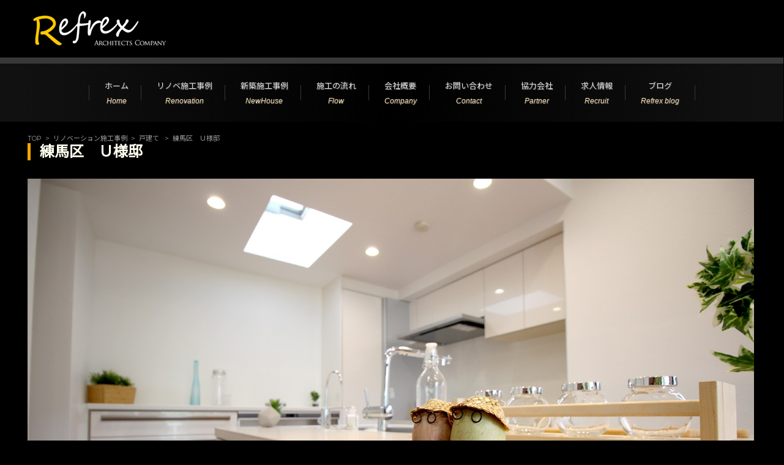

--- FILE ---
content_type: text/html; charset=UTF-8
request_url: https://www.refrex.com/works-renovation/ikkodate-renovation/4707/
body_size: 16001
content:

<style>
@import url("/wp-content/themes/fsv002wp-gallery-b02//css/hover-min.css");
</style>


<!DOCTYPE html>
<html dir="ltr" lang="ja" prefix="og: https://ogp.me/ns#">
<head>

<meta charset="UTF-8" />
<meta name="viewport" content="width=device-width" />



<link rel="profile" href="https://gmpg.org/xfn/11" />
<link rel="pingback" href="https://www.refrex.com/xmlrpc.php" />

	<style>img:is([sizes="auto" i], [sizes^="auto," i]) { contain-intrinsic-size: 3000px 1500px }</style>
	
		<!-- All in One SEO 4.8.1.1 - aioseo.com -->
		<title>ハイグレード住設機器の住まい | 【草加市の建築事務所】（株）リフレックス</title>
	<meta name="description" content="キッチンを中心に、水廻りのリフォームをご提案させて頂きました。 設備のひとつひとつにこだわり、各メーカーの高グレード商品にて対応。品質の高いものを、より良くお使いいただけるように仕上げました。" />
	<meta name="robots" content="max-image-preview:large" />
	<meta name="keywords" content="lixil,リシェルsi,セラミックワークトップ,toto,スーパーワイド浴槽" />
	<link rel="canonical" href="https://www.refrex.com/works-renovation/ikkodate-renovation/4707/" />
	<meta name="generator" content="All in One SEO (AIOSEO) 4.8.1.1" />
		<meta property="og:locale" content="ja_JP" />
		<meta property="og:site_name" content="【草加市の建築事務所】（株）リフレックス |" />
		<meta property="og:type" content="article" />
		<meta property="og:title" content="ハイグレード住設機器の住まい | 【草加市の建築事務所】（株）リフレックス" />
		<meta property="og:description" content="キッチンを中心に、水廻りのリフォームをご提案させて頂きました。 設備のひとつひとつにこだわり、各メーカーの高グレード商品にて対応。品質の高いものを、より良くお使いいただけるように仕上げました。" />
		<meta property="og:url" content="https://www.refrex.com/works-renovation/ikkodate-renovation/4707/" />
		<meta property="og:image" content="https://www.refrex.com/wp-content/uploads/2018/05/nu_eye.jpg" />
		<meta property="og:image:secure_url" content="https://www.refrex.com/wp-content/uploads/2018/05/nu_eye.jpg" />
		<meta property="og:image:width" content="1556" />
		<meta property="og:image:height" content="1037" />
		<meta property="article:published_time" content="2018-11-05T02:26:29+00:00" />
		<meta property="article:modified_time" content="2024-07-18T06:30:32+00:00" />
		<meta name="twitter:card" content="summary_large_image" />
		<meta name="twitter:title" content="ハイグレード住設機器の住まい | 【草加市の建築事務所】（株）リフレックス" />
		<meta name="twitter:description" content="キッチンを中心に、水廻りのリフォームをご提案させて頂きました。 設備のひとつひとつにこだわり、各メーカーの高グレード商品にて対応。品質の高いものを、より良くお使いいただけるように仕上げました。" />
		<meta name="twitter:image" content="https://www.refrex.com/wp-content/uploads/2018/05/nu_eye.jpg" />
		<script type="application/ld+json" class="aioseo-schema">
			{"@context":"https:\/\/schema.org","@graph":[{"@type":"BreadcrumbList","@id":"https:\/\/www.refrex.com\/works-renovation\/ikkodate-renovation\/4707\/#breadcrumblist","itemListElement":[{"@type":"ListItem","@id":"https:\/\/www.refrex.com\/#listItem","position":1,"name":"\u5bb6","item":"https:\/\/www.refrex.com\/","nextItem":{"@type":"ListItem","@id":"https:\/\/www.refrex.com\/works-renovation\/ikkodate-renovation\/4707\/#listItem","name":"\u7df4\u99ac\u533a\u3000\uff35\u69d8\u90b8"}},{"@type":"ListItem","@id":"https:\/\/www.refrex.com\/works-renovation\/ikkodate-renovation\/4707\/#listItem","position":2,"name":"\u7df4\u99ac\u533a\u3000\uff35\u69d8\u90b8","previousItem":{"@type":"ListItem","@id":"https:\/\/www.refrex.com\/#listItem","name":"\u5bb6"}}]},{"@type":"Organization","@id":"https:\/\/www.refrex.com\/#organization","name":"\u682a\u5f0f\u4f1a\u793e\u30ea\u30d5\u30ec\u30c3\u30af\u30b9","url":"https:\/\/www.refrex.com\/","logo":{"@type":"ImageObject","url":"http:\/\/refrex.com\/wp-content\/uploads\/2021\/04\/IMG_2448.jpg","@id":"https:\/\/www.refrex.com\/works-renovation\/ikkodate-renovation\/4707\/#organizationLogo"},"image":{"@id":"https:\/\/www.refrex.com\/works-renovation\/ikkodate-renovation\/4707\/#organizationLogo"}},{"@type":"WebPage","@id":"https:\/\/www.refrex.com\/works-renovation\/ikkodate-renovation\/4707\/#webpage","url":"https:\/\/www.refrex.com\/works-renovation\/ikkodate-renovation\/4707\/","name":"\u30cf\u30a4\u30b0\u30ec\u30fc\u30c9\u4f4f\u8a2d\u6a5f\u5668\u306e\u4f4f\u307e\u3044 | \u3010\u8349\u52a0\u5e02\u306e\u5efa\u7bc9\u4e8b\u52d9\u6240\u3011\uff08\u682a\uff09\u30ea\u30d5\u30ec\u30c3\u30af\u30b9","description":"\u30ad\u30c3\u30c1\u30f3\u3092\u4e2d\u5fc3\u306b\u3001\u6c34\u5efb\u308a\u306e\u30ea\u30d5\u30a9\u30fc\u30e0\u3092\u3054\u63d0\u6848\u3055\u305b\u3066\u9802\u304d\u307e\u3057\u305f\u3002 \u8a2d\u5099\u306e\u3072\u3068\u3064\u3072\u3068\u3064\u306b\u3053\u3060\u308f\u308a\u3001\u5404\u30e1\u30fc\u30ab\u30fc\u306e\u9ad8\u30b0\u30ec\u30fc\u30c9\u5546\u54c1\u306b\u3066\u5bfe\u5fdc\u3002\u54c1\u8cea\u306e\u9ad8\u3044\u3082\u306e\u3092\u3001\u3088\u308a\u826f\u304f\u304a\u4f7f\u3044\u3044\u305f\u3060\u3051\u308b\u3088\u3046\u306b\u4ed5\u4e0a\u3052\u307e\u3057\u305f\u3002","inLanguage":"ja","isPartOf":{"@id":"https:\/\/www.refrex.com\/#website"},"breadcrumb":{"@id":"https:\/\/www.refrex.com\/works-renovation\/ikkodate-renovation\/4707\/#breadcrumblist"},"image":{"@type":"ImageObject","url":"https:\/\/www.refrex.com\/wp-content\/uploads\/2018\/05\/nu_eye.jpg","@id":"https:\/\/www.refrex.com\/works-renovation\/ikkodate-renovation\/4707\/#mainImage","width":1556,"height":1037},"primaryImageOfPage":{"@id":"https:\/\/www.refrex.com\/works-renovation\/ikkodate-renovation\/4707\/#mainImage"},"datePublished":"2018-11-05T11:26:29+09:00","dateModified":"2024-07-18T15:30:32+09:00"},{"@type":"WebSite","@id":"https:\/\/www.refrex.com\/#website","url":"https:\/\/www.refrex.com\/","name":"\u682a\u5f0f\u4f1a\u793e\u30ea\u30d5\u30ec\u30c3\u30af\u30b9 | \u5927\u898f\u6a21\u30ea\u30ce\u30d9\u3068\u65b0\u7bc9\u306a\u3089","inLanguage":"ja","publisher":{"@id":"https:\/\/www.refrex.com\/#organization"}}]}
		</script>
		<!-- All in One SEO -->

<link rel='dns-prefetch' href='//netdna.bootstrapcdn.com' />
<link rel="alternate" type="application/rss+xml" title="【草加市の建築事務所】（株）リフレックス &raquo; フィード" href="https://www.refrex.com/feed/" />
<link rel="alternate" type="application/rss+xml" title="【草加市の建築事務所】（株）リフレックス &raquo; コメントフィード" href="https://www.refrex.com/comments/feed/" />
<script type="text/javascript">
/* <![CDATA[ */
window._wpemojiSettings = {"baseUrl":"https:\/\/s.w.org\/images\/core\/emoji\/16.0.1\/72x72\/","ext":".png","svgUrl":"https:\/\/s.w.org\/images\/core\/emoji\/16.0.1\/svg\/","svgExt":".svg","source":{"concatemoji":"https:\/\/www.refrex.com\/wp-includes\/js\/wp-emoji-release.min.js?ver=6.8.3"}};
/*! This file is auto-generated */
!function(s,n){var o,i,e;function c(e){try{var t={supportTests:e,timestamp:(new Date).valueOf()};sessionStorage.setItem(o,JSON.stringify(t))}catch(e){}}function p(e,t,n){e.clearRect(0,0,e.canvas.width,e.canvas.height),e.fillText(t,0,0);var t=new Uint32Array(e.getImageData(0,0,e.canvas.width,e.canvas.height).data),a=(e.clearRect(0,0,e.canvas.width,e.canvas.height),e.fillText(n,0,0),new Uint32Array(e.getImageData(0,0,e.canvas.width,e.canvas.height).data));return t.every(function(e,t){return e===a[t]})}function u(e,t){e.clearRect(0,0,e.canvas.width,e.canvas.height),e.fillText(t,0,0);for(var n=e.getImageData(16,16,1,1),a=0;a<n.data.length;a++)if(0!==n.data[a])return!1;return!0}function f(e,t,n,a){switch(t){case"flag":return n(e,"\ud83c\udff3\ufe0f\u200d\u26a7\ufe0f","\ud83c\udff3\ufe0f\u200b\u26a7\ufe0f")?!1:!n(e,"\ud83c\udde8\ud83c\uddf6","\ud83c\udde8\u200b\ud83c\uddf6")&&!n(e,"\ud83c\udff4\udb40\udc67\udb40\udc62\udb40\udc65\udb40\udc6e\udb40\udc67\udb40\udc7f","\ud83c\udff4\u200b\udb40\udc67\u200b\udb40\udc62\u200b\udb40\udc65\u200b\udb40\udc6e\u200b\udb40\udc67\u200b\udb40\udc7f");case"emoji":return!a(e,"\ud83e\udedf")}return!1}function g(e,t,n,a){var r="undefined"!=typeof WorkerGlobalScope&&self instanceof WorkerGlobalScope?new OffscreenCanvas(300,150):s.createElement("canvas"),o=r.getContext("2d",{willReadFrequently:!0}),i=(o.textBaseline="top",o.font="600 32px Arial",{});return e.forEach(function(e){i[e]=t(o,e,n,a)}),i}function t(e){var t=s.createElement("script");t.src=e,t.defer=!0,s.head.appendChild(t)}"undefined"!=typeof Promise&&(o="wpEmojiSettingsSupports",i=["flag","emoji"],n.supports={everything:!0,everythingExceptFlag:!0},e=new Promise(function(e){s.addEventListener("DOMContentLoaded",e,{once:!0})}),new Promise(function(t){var n=function(){try{var e=JSON.parse(sessionStorage.getItem(o));if("object"==typeof e&&"number"==typeof e.timestamp&&(new Date).valueOf()<e.timestamp+604800&&"object"==typeof e.supportTests)return e.supportTests}catch(e){}return null}();if(!n){if("undefined"!=typeof Worker&&"undefined"!=typeof OffscreenCanvas&&"undefined"!=typeof URL&&URL.createObjectURL&&"undefined"!=typeof Blob)try{var e="postMessage("+g.toString()+"("+[JSON.stringify(i),f.toString(),p.toString(),u.toString()].join(",")+"));",a=new Blob([e],{type:"text/javascript"}),r=new Worker(URL.createObjectURL(a),{name:"wpTestEmojiSupports"});return void(r.onmessage=function(e){c(n=e.data),r.terminate(),t(n)})}catch(e){}c(n=g(i,f,p,u))}t(n)}).then(function(e){for(var t in e)n.supports[t]=e[t],n.supports.everything=n.supports.everything&&n.supports[t],"flag"!==t&&(n.supports.everythingExceptFlag=n.supports.everythingExceptFlag&&n.supports[t]);n.supports.everythingExceptFlag=n.supports.everythingExceptFlag&&!n.supports.flag,n.DOMReady=!1,n.readyCallback=function(){n.DOMReady=!0}}).then(function(){return e}).then(function(){var e;n.supports.everything||(n.readyCallback(),(e=n.source||{}).concatemoji?t(e.concatemoji):e.wpemoji&&e.twemoji&&(t(e.twemoji),t(e.wpemoji)))}))}((window,document),window._wpemojiSettings);
/* ]]> */
</script>
<style id='wp-emoji-styles-inline-css' type='text/css'>

	img.wp-smiley, img.emoji {
		display: inline !important;
		border: none !important;
		box-shadow: none !important;
		height: 1em !important;
		width: 1em !important;
		margin: 0 0.07em !important;
		vertical-align: -0.1em !important;
		background: none !important;
		padding: 0 !important;
	}
</style>
<link rel='stylesheet' id='wp-block-library-css' href='https://www.refrex.com/wp-includes/css/dist/block-library/style.min.css?ver=6.8.3' type='text/css' media='all' />
<style id='classic-theme-styles-inline-css' type='text/css'>
/*! This file is auto-generated */
.wp-block-button__link{color:#fff;background-color:#32373c;border-radius:9999px;box-shadow:none;text-decoration:none;padding:calc(.667em + 2px) calc(1.333em + 2px);font-size:1.125em}.wp-block-file__button{background:#32373c;color:#fff;text-decoration:none}
</style>
<style id='global-styles-inline-css' type='text/css'>
:root{--wp--preset--aspect-ratio--square: 1;--wp--preset--aspect-ratio--4-3: 4/3;--wp--preset--aspect-ratio--3-4: 3/4;--wp--preset--aspect-ratio--3-2: 3/2;--wp--preset--aspect-ratio--2-3: 2/3;--wp--preset--aspect-ratio--16-9: 16/9;--wp--preset--aspect-ratio--9-16: 9/16;--wp--preset--color--black: #000000;--wp--preset--color--cyan-bluish-gray: #abb8c3;--wp--preset--color--white: #ffffff;--wp--preset--color--pale-pink: #f78da7;--wp--preset--color--vivid-red: #cf2e2e;--wp--preset--color--luminous-vivid-orange: #ff6900;--wp--preset--color--luminous-vivid-amber: #fcb900;--wp--preset--color--light-green-cyan: #7bdcb5;--wp--preset--color--vivid-green-cyan: #00d084;--wp--preset--color--pale-cyan-blue: #8ed1fc;--wp--preset--color--vivid-cyan-blue: #0693e3;--wp--preset--color--vivid-purple: #9b51e0;--wp--preset--gradient--vivid-cyan-blue-to-vivid-purple: linear-gradient(135deg,rgba(6,147,227,1) 0%,rgb(155,81,224) 100%);--wp--preset--gradient--light-green-cyan-to-vivid-green-cyan: linear-gradient(135deg,rgb(122,220,180) 0%,rgb(0,208,130) 100%);--wp--preset--gradient--luminous-vivid-amber-to-luminous-vivid-orange: linear-gradient(135deg,rgba(252,185,0,1) 0%,rgba(255,105,0,1) 100%);--wp--preset--gradient--luminous-vivid-orange-to-vivid-red: linear-gradient(135deg,rgba(255,105,0,1) 0%,rgb(207,46,46) 100%);--wp--preset--gradient--very-light-gray-to-cyan-bluish-gray: linear-gradient(135deg,rgb(238,238,238) 0%,rgb(169,184,195) 100%);--wp--preset--gradient--cool-to-warm-spectrum: linear-gradient(135deg,rgb(74,234,220) 0%,rgb(151,120,209) 20%,rgb(207,42,186) 40%,rgb(238,44,130) 60%,rgb(251,105,98) 80%,rgb(254,248,76) 100%);--wp--preset--gradient--blush-light-purple: linear-gradient(135deg,rgb(255,206,236) 0%,rgb(152,150,240) 100%);--wp--preset--gradient--blush-bordeaux: linear-gradient(135deg,rgb(254,205,165) 0%,rgb(254,45,45) 50%,rgb(107,0,62) 100%);--wp--preset--gradient--luminous-dusk: linear-gradient(135deg,rgb(255,203,112) 0%,rgb(199,81,192) 50%,rgb(65,88,208) 100%);--wp--preset--gradient--pale-ocean: linear-gradient(135deg,rgb(255,245,203) 0%,rgb(182,227,212) 50%,rgb(51,167,181) 100%);--wp--preset--gradient--electric-grass: linear-gradient(135deg,rgb(202,248,128) 0%,rgb(113,206,126) 100%);--wp--preset--gradient--midnight: linear-gradient(135deg,rgb(2,3,129) 0%,rgb(40,116,252) 100%);--wp--preset--font-size--small: 13px;--wp--preset--font-size--medium: 20px;--wp--preset--font-size--large: 36px;--wp--preset--font-size--x-large: 42px;--wp--preset--spacing--20: 0.44rem;--wp--preset--spacing--30: 0.67rem;--wp--preset--spacing--40: 1rem;--wp--preset--spacing--50: 1.5rem;--wp--preset--spacing--60: 2.25rem;--wp--preset--spacing--70: 3.38rem;--wp--preset--spacing--80: 5.06rem;--wp--preset--shadow--natural: 6px 6px 9px rgba(0, 0, 0, 0.2);--wp--preset--shadow--deep: 12px 12px 50px rgba(0, 0, 0, 0.4);--wp--preset--shadow--sharp: 6px 6px 0px rgba(0, 0, 0, 0.2);--wp--preset--shadow--outlined: 6px 6px 0px -3px rgba(255, 255, 255, 1), 6px 6px rgba(0, 0, 0, 1);--wp--preset--shadow--crisp: 6px 6px 0px rgba(0, 0, 0, 1);}:where(.is-layout-flex){gap: 0.5em;}:where(.is-layout-grid){gap: 0.5em;}body .is-layout-flex{display: flex;}.is-layout-flex{flex-wrap: wrap;align-items: center;}.is-layout-flex > :is(*, div){margin: 0;}body .is-layout-grid{display: grid;}.is-layout-grid > :is(*, div){margin: 0;}:where(.wp-block-columns.is-layout-flex){gap: 2em;}:where(.wp-block-columns.is-layout-grid){gap: 2em;}:where(.wp-block-post-template.is-layout-flex){gap: 1.25em;}:where(.wp-block-post-template.is-layout-grid){gap: 1.25em;}.has-black-color{color: var(--wp--preset--color--black) !important;}.has-cyan-bluish-gray-color{color: var(--wp--preset--color--cyan-bluish-gray) !important;}.has-white-color{color: var(--wp--preset--color--white) !important;}.has-pale-pink-color{color: var(--wp--preset--color--pale-pink) !important;}.has-vivid-red-color{color: var(--wp--preset--color--vivid-red) !important;}.has-luminous-vivid-orange-color{color: var(--wp--preset--color--luminous-vivid-orange) !important;}.has-luminous-vivid-amber-color{color: var(--wp--preset--color--luminous-vivid-amber) !important;}.has-light-green-cyan-color{color: var(--wp--preset--color--light-green-cyan) !important;}.has-vivid-green-cyan-color{color: var(--wp--preset--color--vivid-green-cyan) !important;}.has-pale-cyan-blue-color{color: var(--wp--preset--color--pale-cyan-blue) !important;}.has-vivid-cyan-blue-color{color: var(--wp--preset--color--vivid-cyan-blue) !important;}.has-vivid-purple-color{color: var(--wp--preset--color--vivid-purple) !important;}.has-black-background-color{background-color: var(--wp--preset--color--black) !important;}.has-cyan-bluish-gray-background-color{background-color: var(--wp--preset--color--cyan-bluish-gray) !important;}.has-white-background-color{background-color: var(--wp--preset--color--white) !important;}.has-pale-pink-background-color{background-color: var(--wp--preset--color--pale-pink) !important;}.has-vivid-red-background-color{background-color: var(--wp--preset--color--vivid-red) !important;}.has-luminous-vivid-orange-background-color{background-color: var(--wp--preset--color--luminous-vivid-orange) !important;}.has-luminous-vivid-amber-background-color{background-color: var(--wp--preset--color--luminous-vivid-amber) !important;}.has-light-green-cyan-background-color{background-color: var(--wp--preset--color--light-green-cyan) !important;}.has-vivid-green-cyan-background-color{background-color: var(--wp--preset--color--vivid-green-cyan) !important;}.has-pale-cyan-blue-background-color{background-color: var(--wp--preset--color--pale-cyan-blue) !important;}.has-vivid-cyan-blue-background-color{background-color: var(--wp--preset--color--vivid-cyan-blue) !important;}.has-vivid-purple-background-color{background-color: var(--wp--preset--color--vivid-purple) !important;}.has-black-border-color{border-color: var(--wp--preset--color--black) !important;}.has-cyan-bluish-gray-border-color{border-color: var(--wp--preset--color--cyan-bluish-gray) !important;}.has-white-border-color{border-color: var(--wp--preset--color--white) !important;}.has-pale-pink-border-color{border-color: var(--wp--preset--color--pale-pink) !important;}.has-vivid-red-border-color{border-color: var(--wp--preset--color--vivid-red) !important;}.has-luminous-vivid-orange-border-color{border-color: var(--wp--preset--color--luminous-vivid-orange) !important;}.has-luminous-vivid-amber-border-color{border-color: var(--wp--preset--color--luminous-vivid-amber) !important;}.has-light-green-cyan-border-color{border-color: var(--wp--preset--color--light-green-cyan) !important;}.has-vivid-green-cyan-border-color{border-color: var(--wp--preset--color--vivid-green-cyan) !important;}.has-pale-cyan-blue-border-color{border-color: var(--wp--preset--color--pale-cyan-blue) !important;}.has-vivid-cyan-blue-border-color{border-color: var(--wp--preset--color--vivid-cyan-blue) !important;}.has-vivid-purple-border-color{border-color: var(--wp--preset--color--vivid-purple) !important;}.has-vivid-cyan-blue-to-vivid-purple-gradient-background{background: var(--wp--preset--gradient--vivid-cyan-blue-to-vivid-purple) !important;}.has-light-green-cyan-to-vivid-green-cyan-gradient-background{background: var(--wp--preset--gradient--light-green-cyan-to-vivid-green-cyan) !important;}.has-luminous-vivid-amber-to-luminous-vivid-orange-gradient-background{background: var(--wp--preset--gradient--luminous-vivid-amber-to-luminous-vivid-orange) !important;}.has-luminous-vivid-orange-to-vivid-red-gradient-background{background: var(--wp--preset--gradient--luminous-vivid-orange-to-vivid-red) !important;}.has-very-light-gray-to-cyan-bluish-gray-gradient-background{background: var(--wp--preset--gradient--very-light-gray-to-cyan-bluish-gray) !important;}.has-cool-to-warm-spectrum-gradient-background{background: var(--wp--preset--gradient--cool-to-warm-spectrum) !important;}.has-blush-light-purple-gradient-background{background: var(--wp--preset--gradient--blush-light-purple) !important;}.has-blush-bordeaux-gradient-background{background: var(--wp--preset--gradient--blush-bordeaux) !important;}.has-luminous-dusk-gradient-background{background: var(--wp--preset--gradient--luminous-dusk) !important;}.has-pale-ocean-gradient-background{background: var(--wp--preset--gradient--pale-ocean) !important;}.has-electric-grass-gradient-background{background: var(--wp--preset--gradient--electric-grass) !important;}.has-midnight-gradient-background{background: var(--wp--preset--gradient--midnight) !important;}.has-small-font-size{font-size: var(--wp--preset--font-size--small) !important;}.has-medium-font-size{font-size: var(--wp--preset--font-size--medium) !important;}.has-large-font-size{font-size: var(--wp--preset--font-size--large) !important;}.has-x-large-font-size{font-size: var(--wp--preset--font-size--x-large) !important;}
:where(.wp-block-post-template.is-layout-flex){gap: 1.25em;}:where(.wp-block-post-template.is-layout-grid){gap: 1.25em;}
:where(.wp-block-columns.is-layout-flex){gap: 2em;}:where(.wp-block-columns.is-layout-grid){gap: 2em;}
:root :where(.wp-block-pullquote){font-size: 1.5em;line-height: 1.6;}
</style>
<link rel='stylesheet' id='biz-cal-style-css' href='https://www.refrex.com/wp-content/plugins/biz-calendar/biz-cal.css?ver=2.2.0' type='text/css' media='all' />
<link rel='stylesheet' id='contact-form-7-css' href='https://www.refrex.com/wp-content/plugins/contact-form-7/includes/css/styles.css?ver=6.0.6' type='text/css' media='all' />
<link rel='stylesheet' id='font-awesome-css' href='//netdna.bootstrapcdn.com/font-awesome/4.1.0/css/font-awesome.css' type='text/css' media='screen' />
<link rel='stylesheet' id='dashicons-css' href='https://www.refrex.com/wp-includes/css/dashicons.min.css?ver=6.8.3' type='text/css' media='all' />
<link rel='stylesheet' id='whats-new-style-css' href='https://www.refrex.com/wp-content/plugins/whats-new-genarator/whats-new.css?ver=2.0.2' type='text/css' media='all' />
<link rel='stylesheet' id='fsv002wpgallery-style-css' href='https://www.refrex.com/wp-content/themes/fsv002wp-gallery-b02/style.css?ver=6.8.3' type='text/css' media='all' />
<link rel='stylesheet' id='jquery-mmenu-styles-css' href='https://www.refrex.com/wp-content/themes/fsv002wp-gallery-b02/css/jquery.mmenu.css?ver=6.8.3' type='text/css' media='all' />
<link rel='stylesheet' id='fsv002wpgallery-overwrite-css' href='https://www.refrex.com/wp-content/themes/fsv002wp-gallery-b02/css/overwrite.css?ver=6.8.3' type='text/css' media='all' />
<!--[if lt IE 10]>
<link rel='stylesheet' id='fsv002wpgallery-ie-css' href='https://www.refrex.com/wp-content/themes/fsv002wp-gallery-b02/css/ie.css?ver=20141001' type='text/css' media='all' />
<![endif]-->
<!--n2css--><!--n2js--><script type="text/javascript" src="https://www.refrex.com/wp-includes/js/jquery/jquery.min.js?ver=3.7.1" id="jquery-core-js"></script>
<script type="text/javascript" src="https://www.refrex.com/wp-includes/js/jquery/jquery-migrate.min.js?ver=3.4.1" id="jquery-migrate-js"></script>
<script type="text/javascript" id="biz-cal-script-js-extra">
/* <![CDATA[ */
var bizcalOptions = {"holiday_title":"\u5b9a\u4f11\u65e5","wed":"on","temp_holidays":"2017-01-01\r\n2017-01-02\r\n2017-01-03\r\n2017-01-04\r\n2017-01-05\r\n2017-01-06\r\n2017-02-14\r\n2017-03-14\r\n2017-04-11\r\n2017-04-25\r\n2017-07-11\r\n2017-08-12\r\n2017-08-13\r\n2017-08-14\r\n2017-08-15\r\n2017-08-16\r\n2017-09-12\r\n2017-12-12\r\n2017-12-29\r\n2017-12-30\r\n2017-12-31\r\n2018-01-01\r\n2018-01-02\r\n2018-01-03\r\n2018-01-04\r\n2018-01-05\r\n2018-01-06\r\n2018-01-07\r\n2018-01-08\r\n2018-02-13\r\n2018-03-13\r\n2018-04-10\r\n2018-05-02\r\n2018-05-03\r\n2018-05-04\r\n2018-05-05\r\n2018-05-06\r\n2018-06-12\r\n2018-07-10\r\n2018-08-11\r\n2018-08-12\r\n2018-08-13\r\n2018-08-14\r\n2018-08-15\r\n2018-08-21\r\n2018-09-11\r\n2018-10-09\r\n2018-11-13\r\n2018-12-11\r\n2018-12-29\r\n2018-12-30\r\n2018-12-31\r\n2019-02-12\r\n2019-03-12\r\n2019-04-09\r\n2019-04-29\r\n2019-04-30\r\n2019-05-01\r\n2019-05-02\r\n2019-05-03\r\n2019-05-04\r\n2019-05-05\r\n2019-06-11\r\n2019-07-09\r\n2019-08-11\r\n2019-08-12\r\n2019-08-13\r\n2019-08-14\r\n2019-08-15\r\n2019-09-10\r\n2019-10-16\r\n2019-10-17\r\n2019-10-18\r\n2019-10-19\r\n2019-11-12\r\n2019-12-10\r\n2019-12-24\r\n2019-12-28\r\n2019-12-29\r\n2019-12-30\r\n2019-12-31\r\n2020-01-01\r\n2020-01-02\r\n2020-01-03\r\n2020-01-04\r\n2020-01-05\r\n2020-02-11\r\n2020-03-10\r\n2020-04-14\r\n2020-04-29\r\n2020-04-30\r\n2020-05-01\r\n2020-05-02\r\n2020-05-03\r\n2020-05-04\r\n2020-05-05\r\n2020-05-06\r\n2020-06-09\r\n2020-07-14\r\n2020-08-12\r\n2020-08-13\r\n2020-08-14\r\n2020-08-15\r\n2020-08-16\r\n2020-09-08\r\n2020-10-13\r\n2020-11-10\r\n2020-12-08\r\n2020-12-29\r\n2020-12-30\r\n2020-12-31\r\n2021-01-01\r\n2021-01-02\r\n2021-01-03\r\n2021-01-04\r\n2021-01-05\r\n2021-01-06\r\n2021-02-09\r\n2021-03-09\r\n2021-04-13\r\n2021-04-28\r\n2021-04-29\r\n2021-04-30\r\n2021-05-01\r\n2021-05-02\r\n2021-05-03\r\n2021-05-04\r\n2021-05-05\r\n2021-06-01\r\n2021-08-11\r\n2021-08-12\r\n2021-08-13\r\n2021-08-14\r\n2021-08-15\r\n2021-09-14\r\n2021-10-12\r\n2021-11-09\r\n2021-12-14\r\n2021-12-28\r\n2021-12-29\r\n2021-12-30\r\n2021-12-31\r\n2022-01-01\r\n2022-01-02\r\n2022-01-03\r\n2022-01-04\r\n2022-01-05\r\n2022-02-08\r\n2022-03-08\r\n2022-04-12\r\n2022-04-29\r\n2022-04-30\r\n2022-05-01\r\n2022-05-02\r\n2022-05-03\r\n2022-05-04\r\n2022-05-05\r\n2022-06-14\r\n2022-07-12\r\n2022-08-11\r\n2022-08-12\r\n2022-08-13\r\n2022-08-14\r\n2022-08-15\r\n2022-08-16\r\n2022-08-17\r\n2022-09-13\r\n2022-10-11\r\n2022-11-08\r\n2022-12-13\r\n2022-12-28\r\n2022-12-29\r\n2022-12-30\r\n2022-12-31\r\n2023-01-01\r\n2023-01-02\r\n2023-01-03\r\n2023-01-04\r\n2023-01-05\r\n2023-02-14\r\n2023-03-14\r\n2023-04-11\r\n2023-04-29\r\n2023-04-30\r\n2023-05-01\r\n2023-05-02\r\n2023-05-03\r\n2023-05-04\r\n2023-05-05\r\n2023-06-13\r\n2023-07-11\r\n2023-08-09\r\n2023-08-10\r\n2023-08-11\r\n2023-08-12\r\n2023-08-13\r\n2023-08-14\r\n2023-08-15\r\n2023-08-16\r\n2023-09-12\r\n2023-10-10\r\n2023-11-14\r\n2023-12-12\r\n2023-12-12\r\n2023-12-28\r\n2023-12-29\r\n2023-12-30\r\n2023-12-31\r\n2024-01-01\r\n2024-01-02\r\n2024-01-03\r\n2024-01-04\r\n2024-01-05\r\n2024-02-13\r\n2024-03-12\r\n2024-04-09\r\n2024-04-27\r\n2024-04-28\r\n2024-04-29\r\n2024-05-03\r\n2024-05-04\r\n2024-05-05\r\n2024-05-06\r\n2024-05-14\r\n2024-06-11\r\n2024-07-09\r\n2024-08-10\r\n2024-08-11\r\n2024-08-12\r\n2024-08-13\r\n2024-08-14\r\n2024-08-15\r\n2024-09-10\r\n2025-08-10\r\n2025-08-11\r\n2025-08-12\r\n2025-08-13\r\n2025-08-14\r\n2025-08-15","temp_weekdays":"2018-01-09\r\n2018-01-10\r\n2023-12-27\r\n2024-05-01","eventday_title":"\u30a4\u30d9\u30f3\u30c8\u958b\u50ac\u65e5","eventday_url":"","eventdays":"","month_limit":"\u6307\u5b9a","nextmonthlimit":"2","prevmonthlimit":"2","plugindir":"https:\/\/www.refrex.com\/wp-content\/plugins\/biz-calendar\/","national_holiday":""};
/* ]]> */
</script>
<script type="text/javascript" src="https://www.refrex.com/wp-content/plugins/biz-calendar/calendar.js?ver=2.2.0" id="biz-cal-script-js"></script>
<script type="text/javascript" src="https://www.refrex.com/wp-content/themes/fsv002wp-gallery-b02/js/jquery.mmenu.min.js?ver=1" id="jquery-mmenu-js"></script>
<script type="text/javascript" src="https://www.refrex.com/wp-content/themes/fsv002wp-gallery-b02/js/responsive.js?ver=1" id="jquery-responsive-js"></script>
<link rel="https://api.w.org/" href="https://www.refrex.com/wp-json/" /><link rel="alternate" title="JSON" type="application/json" href="https://www.refrex.com/wp-json/wp/v2/ikkodaterenovation/4707" /><link rel="EditURI" type="application/rsd+xml" title="RSD" href="https://www.refrex.com/xmlrpc.php?rsd" />
<meta name="generator" content="WordPress 6.8.3" />
<link rel='shortlink' href='https://www.refrex.com/?p=4707' />
<link rel="alternate" title="oEmbed (JSON)" type="application/json+oembed" href="https://www.refrex.com/wp-json/oembed/1.0/embed?url=https%3A%2F%2Fwww.refrex.com%2Fworks-renovation%2Fikkodate-renovation%2F4707%2F" />
<link rel="alternate" title="oEmbed (XML)" type="text/xml+oembed" href="https://www.refrex.com/wp-json/oembed/1.0/embed?url=https%3A%2F%2Fwww.refrex.com%2Fworks-renovation%2Fikkodate-renovation%2F4707%2F&#038;format=xml" />

<style>
.scroll-back-to-top-wrapper {
    position: fixed;
	opacity: 0;
	visibility: hidden;
	overflow: hidden;
	text-align: center;
	z-index: 99999999;
    background-color: #ffa500;
	color: #eeeeee;
	width: 50px;
	height: 48px;
	line-height: 48px;
	right: 30px;
	bottom: 30px;
	padding-top: 2px;
	border-top-left-radius: 10px;
	border-top-right-radius: 10px;
	border-bottom-right-radius: 10px;
	border-bottom-left-radius: 10px;
	-webkit-transition: all 0.5s ease-in-out;
	-moz-transition: all 0.5s ease-in-out;
	-ms-transition: all 0.5s ease-in-out;
	-o-transition: all 0.5s ease-in-out;
	transition: all 0.5s ease-in-out;
}
.scroll-back-to-top-wrapper:hover {
	background-color: #ffc456;
  color: #eeeeee;
}
.scroll-back-to-top-wrapper.show {
    visibility:visible;
    cursor:pointer;
	opacity: 1.0;
}
.scroll-back-to-top-wrapper i.fa {
	line-height: inherit;
}
.scroll-back-to-top-wrapper .fa-lg {
	vertical-align: 0;
}
</style>	<style type="text/css" media="all">.shortcode-star-rating{padding:0 0.5em;}.dashicons{font-size:20px;width:auto;height:auto;line-height:normal;text-decoration:inherit;vertical-align:middle;}.shortcode-star-rating [class^="dashicons dashicons-star-"]:before{color:#FCAE00;}.ssr-int{margin-left:0.2em;font-size:13px;vertical-align:middle;color:#333;}/*.shortcode-star-rating:before,.shortcode-star-rating:after{display: block;height:0;visibility:hidden;content:"\0020";}.shortcode-star-rating:after{clear:both;}*/</style>
	        <!-- Copyright protection script -->
        <meta http-equiv="imagetoolbar" content="no">
        <script>
            /*<![CDATA[*/
            document.oncontextmenu = function () {
                return false;
            };
            /*]]>*/
        </script>
        <script type="text/javascript">
            /*<![CDATA[*/
            document.onselectstart = function () {
                event = event || window.event;
                var custom_input = event.target || event.srcElement;

                if (custom_input.type !== "text" && custom_input.type !== "textarea" && custom_input.type !== "password") {
                    return false;
                } else {
                    return true;
                }

            };
            if (window.sidebar) {
                document.onmousedown = function (e) {
                    var obj = e.target;
                    if (obj.tagName.toUpperCase() === 'SELECT'
                        || obj.tagName.toUpperCase() === "INPUT"
                        || obj.tagName.toUpperCase() === "TEXTAREA"
                        || obj.tagName.toUpperCase() === "PASSWORD") {
                        return true;
                    } else {
                        return false;
                    }
                };
            }
            window.onload = function () {
                document.body.style.webkitTouchCallout = 'none';
                document.body.style.KhtmlUserSelect = 'none';
            }
            /*]]>*/
        </script>
        <script type="text/javascript">
            /*<![CDATA[*/
            if (parent.frames.length > 0) {
                top.location.replace(document.location);
            }
            /*]]>*/
        </script>
        <script type="text/javascript">
            /*<![CDATA[*/
            document.ondragstart = function () {
                return false;
            };
            /*]]>*/
        </script>
        <script type="text/javascript">

            document.addEventListener('DOMContentLoaded', () => {
                const overlay = document.createElement('div');
                overlay.id = 'overlay';

                Object.assign(overlay.style, {
                    position: 'fixed',
                    top: '0',
                    left: '0',
                    width: '100%',
                    height: '100%',
                    backgroundColor: 'rgba(255, 255, 255, 0.9)',
                    display: 'none',
                    zIndex: '9999'
                });

                document.body.appendChild(overlay);

                document.addEventListener('keydown', (event) => {
                    if (event.metaKey || event.ctrlKey) {
                        overlay.style.display = 'block';
                    }
                });

                document.addEventListener('keyup', (event) => {
                    if (!event.metaKey && !event.ctrlKey) {
                        overlay.style.display = 'none';
                    }
                });
            });
        </script>
        <style type="text/css">
            * {
                -webkit-touch-callout: none;
                -webkit-user-select: none;
                -moz-user-select: none;
                user-select: none;
            }

            img {
                -webkit-touch-callout: none;
                -webkit-user-select: none;
                -moz-user-select: none;
                user-select: none;
            }

            input,
            textarea,
            select {
                -webkit-user-select: auto;
            }
        </style>
        <!-- End Copyright protection script -->

        <!-- Source hidden -->

        <style type="text/css" id="custom-background-css">
body.custom-background { background-color: #000000; }
</style>
	<link rel="icon" href="https://www.refrex.com/wp-content/uploads/2015/10/cropped-siteicon_02-32x32.png" sizes="32x32" />
<link rel="icon" href="https://www.refrex.com/wp-content/uploads/2015/10/cropped-siteicon_02-192x192.png" sizes="192x192" />
<link rel="apple-touch-icon" href="https://www.refrex.com/wp-content/uploads/2015/10/cropped-siteicon_02-180x180.png" />
<meta name="msapplication-TileImage" content="https://www.refrex.com/wp-content/uploads/2015/10/cropped-siteicon_02-270x270.png" />

<!-- ■fancyapps ADD START■-->
<!--//* CSS読み込み *//-->
<link rel="stylesheet" type="text/css" href="/wp-content/themes/fsv002wp-gallery-b02/js/fancyapps-fancyBox/source/jquery.fancybox.css" media="screen"/>
<link rel="stylesheet" type="text/css" href="/wp-content/themes/fsv002wp-gallery-b02/js/fancyapps-fancyBox/source/helpers/jquery.fancybox-buttons.css" media="screen"/>
<link rel="stylesheet" type="text/css" href="/wp-content/themes/fsv002wp-gallery-b02/js/fancyapps-fancyBox/source/helpers/jquery.fancybox-thumbs.css" media="screen"/>
<link rel="stylesheet" type="text/css" href="/wp-content/themes/fsv002wp-gallery-b02/css/slick-theme.css" media="screen"/>
<link rel="stylesheet" type="text/css" href="/wp-content/themes/fsv002wp-gallery-b02/css/slick.css" media="screen"/>
<link rel="stylesheet" type="text/css" href="/wp-content/themes/fsv002wp-gallery-b02/css/col.css" media="screen"/>
<!--//* JS読み込み *//-->
<script type="text/javascript" src="/wp-content/themes/fsv002wp-gallery-b02/js/fancyapps-fancyBox/source/jquery.fancybox.js"></script>
<script type="text/javascript" src="/wp-content/themes/fsv002wp-gallery-b02/js/fancyapps-fancyBox/source/jquery.fancybox.pack.js"></script>
<script type="text/javascript" src="/wp-content/themes/fsv002wp-gallery-b02/js/fancyapps-fancyBox/lib/jquery.mousewheel-3.0.6.pack.js"></script>
<script type="text/javascript" src="/wp-content/themes/fsv002wp-gallery-b02/js/fancyapps-fancyBox/source/helpers/jquery.fancybox-buttons.js"></script>
<script type="text/javascript" src="/wp-content/themes/fsv002wp-gallery-b02/js/fancyapps-fancyBox/source/helpers/jquery.fancybox-media.js"></script>
<script type="text/javascript" src="/wp-content/themes/fsv002wp-gallery-b02/js/fancyapps-fancyBox/source/helpers/jquery.fancybox-thumbs.js"></script>
<!--/*** 画像の枠を消したサンプルJS ***/-->
<script type="text/javascript">
jQuery(document).ready(function($){
	$('.fancybox-frame').attr('rel', 'gallery').fancybox({
		padding: 0
	});
});
</script>
<!-- ■fancyapps ADD END■-->

<link rel="preconnect" href="https://fonts.googleapis.com">
<link rel="preconnect" href="https://fonts.gstatic.com" crossorigin>
<link href="https://fonts.googleapis.com/css2?family=Montserrat:ital,wght@0,100..900;1,100..900&family=Noto+Sans+JP&family=Noto+Serif+JP:wght@200..900&family=Shippori+Mincho&display=swap" rel="stylesheet">

</head>

<body class="wp-singular ikkodaterenovation-template-default single single-ikkodaterenovation postid-4707 custom-background wp-theme-fsv002wp-gallery-b02">

<div id="page">

	<div id="masthead" class="site-header" role="banner">

		<div id="header-inner">

			<div class="component-inner">

				<div id="header-menu-button"><a href="#site-navigation"><img src="https://www.refrex.com/wp-content/themes/fsv002wp-gallery-b02/images/icon_nav.png" width="32" height="28" alt="Navigation Menu"></a></div>

				<div id="header-title-area">

					
					<h1 class="site-title-img"><a href="https://www.refrex.com/" title="【草加市の建築事務所】（株）リフレックス" rel="home"><img src="http://refrex.com/wp-content/uploads/2015/10/banner.png" alt="【草加市の建築事務所】（株）リフレックス" /></a></h1>

					
					
					<h2 class="site-description"></h2>

					
				</div><!-- #header-title-area -->

				<div id="header-widget-area">
				</div><!-- #header-widget-area -->

				<div class="clear"></div>

			</div><!-- .component-inner -->

		</div><!-- .header-inner -->

	</div><!-- #masthead -->

	
	<div id="header-nav-area">

		<div class="component-inner">

			<a class="assistive-text" href="#content" title="コンテンツに移動">コンテンツに移動</a>

			<nav id="site-navigation" class="main-navigation" role="navigation">

				<div class="menu"><ul id="menu-%e3%83%a1%e3%83%8b%e3%83%a5%e3%83%bc-1" class="menu"><li id="menu-item-33" class="menu-item menu-item-type-custom menu-item-object-custom menu-item-33"><a href="/">ホーム<br /><span>Home</span></a></li>
<li id="menu-item-6350" class="menu-item menu-item-type-post_type menu-item-object-page menu-item-has-children menu-item-6350"><a href="https://www.refrex.com/works-renovation/">リノベ施工事例<br /><span>Renovation</span></a>
<ul class="sub-menu">
	<li id="menu-item-6353" class="menu-item menu-item-type-post_type menu-item-object-page menu-item-6353"><a href="https://www.refrex.com/works-renovation/ikkodate-renovation/">一戸建てリフォーム<br /><span></span></a></li>
	<li id="menu-item-6352" class="menu-item menu-item-type-post_type menu-item-object-page menu-item-6352"><a href="https://www.refrex.com/works-renovation/mansion-renovation/">マンションリフォーム<br /><span></span></a></li>
	<li id="menu-item-6351" class="menu-item menu-item-type-post_type menu-item-object-page menu-item-6351"><a href="https://www.refrex.com/works-renovation/other-renovation/">その他リフォーム<br /><span></span></a></li>
</ul>
</li>
<li id="menu-item-6348" class="menu-item menu-item-type-post_type menu-item-object-page menu-item-6348"><a href="https://www.refrex.com/works-newhouse/">新築施工事例<br /><span>NewHouse</span></a></li>
<li id="menu-item-153" class="menu-item menu-item-type-post_type menu-item-object-page menu-item-153"><a href="https://www.refrex.com/sekou-2/">施工の流れ<br /><span>Flow</span></a></li>
<li id="menu-item-165" class="menu-item menu-item-type-post_type menu-item-object-page menu-item-has-children menu-item-165"><a href="https://www.refrex.com/company/">会社概要<br /><span>Company</span></a>
<ul class="sub-menu">
	<li id="menu-item-3089" class="menu-item menu-item-type-custom menu-item-object-custom menu-item-3089"><a href="/company/#cp1">ごあいさつ<br /><span></span></a></li>
	<li id="menu-item-3091" class="menu-item menu-item-type-custom menu-item-object-custom menu-item-3091"><a href="/company/#cp2">会社概要<br /><span></span></a></li>
	<li id="menu-item-3092" class="menu-item menu-item-type-custom menu-item-object-custom menu-item-3092"><a href="/company/#cp3">許認可<br /><span></span></a></li>
	<li id="menu-item-3093" class="menu-item menu-item-type-custom menu-item-object-custom menu-item-3093"><a href="/company/#cp4">建築関連保有資格<br /><span></span></a></li>
	<li id="menu-item-3094" class="menu-item menu-item-type-custom menu-item-object-custom menu-item-3094"><a href="/company/#cp5">不動産関連保有資格<br /><span></span></a></li>
	<li id="menu-item-3095" class="menu-item menu-item-type-custom menu-item-object-custom menu-item-3095"><a href="/company/#cp6">主な業務内容<br /><span></span></a></li>
	<li id="menu-item-3096" class="menu-item menu-item-type-custom menu-item-object-custom menu-item-3096"><a href="/company/#cp7">主な活動エリア<br /><span></span></a></li>
	<li id="menu-item-3097" class="menu-item menu-item-type-custom menu-item-object-custom menu-item-3097"><a href="/company/#cp8">アクセス<br /><span></span></a></li>
	<li id="menu-item-166" class="menu-item menu-item-type-post_type menu-item-object-page menu-item-166"><a href="https://www.refrex.com/staff/">スタッフ紹介<br /><span></span></a></li>
</ul>
</li>
<li id="menu-item-167" class="menu-item menu-item-type-post_type menu-item-object-page menu-item-167"><a href="https://www.refrex.com/contact/">お問い合わせ<br /><span>Contact</span></a></li>
<li id="menu-item-230" class="menu-item menu-item-type-post_type menu-item-object-page menu-item-230"><a href="https://www.refrex.com/subcontractor-recruit/">協力会社<br /><span>Partner</span></a></li>
<li id="menu-item-3759" class="menu-item menu-item-type-post_type menu-item-object-page menu-item-3759"><a href="https://www.refrex.com/recruit-page/">求人情報<br /><span>Recruit</span></a></li>
<li id="menu-item-2204" class="menu-item menu-item-type-post_type menu-item-object-page current_page_parent menu-item-has-children menu-item-2204"><a href="https://www.refrex.com/refrex-blog/">ブログ<br /><span>Refrex blog</span></a>
<ul class="sub-menu">
	<li id="menu-item-3049" class="menu-item menu-item-type-taxonomy menu-item-object-category menu-item-3049"><a href="https://www.refrex.com/category/blog/reform-site/">リフォーム現場<br /><span></span></a></li>
	<li id="menu-item-3051" class="menu-item menu-item-type-taxonomy menu-item-object-category menu-item-3051"><a href="https://www.refrex.com/category/blog/new-house-site/">新築現場<br /><span></span></a></li>
	<li id="menu-item-3053" class="menu-item menu-item-type-taxonomy menu-item-object-category menu-item-3053"><a href="https://www.refrex.com/category/blog/architecture-notes/">雑記（建築関係）<br /><span></span></a></li>
	<li id="menu-item-3052" class="menu-item menu-item-type-taxonomy menu-item-object-category menu-item-3052"><a href="https://www.refrex.com/category/blog/other-notes/">雑記（その他）<br /><span></span></a></li>
	<li id="menu-item-3050" class="menu-item menu-item-type-taxonomy menu-item-object-category menu-item-3050"><a href="https://www.refrex.com/category/blog/news/">お知らせ<br /><span></span></a></li>
</ul>
</li>
</ul></div>
			</nav><!-- #site-navigation -->

		</div><!-- .component-inner -->

	</div><!-- #header-nav-area -->

	<div id="main" class="wrapper">

		<div id="primary" class="site-content component-inner">

			<nav class="nav-single-2">

				
				<div class="nav-previous">

				
					<a href="https://www.refrex.com/works-renovation/ikkodate-renovation/4406/" rel="prev"><img src="https://www.refrex.com/wp-content/themes/fsv002wp-gallery-b02/images/arrow-pagenation-02l.png" alt="Previous" /></a>
				
				</div>

				<div class="nav-next">

				
					<a href="https://www.refrex.com/works-renovation/ikkodate-renovation/4723/" rel="next"><img src="https://www.refrex.com/wp-content/themes/fsv002wp-gallery-b02/images/arrow-pagenation-02r.png" alt="Next" /></a>
				
				</div>

			</nav><!-- .nav-single -->

			<div id="content" role="main">

			<div id="breadcrumb">
				<a href="/" title="株式会社リフレックス | 埼玉県草加市のリフォームなら" rel="home">TOP</a>
				&nbsp;&gt;&nbsp;&nbsp;<a href="/works-renovation/">リノベーション施工事例</a>
				&nbsp;&gt;&nbsp;&nbsp;<a href="/works-renovation/ikkodate-renovation/">戸建て</a>
				&nbsp;&nbsp;&gt;&nbsp;&nbsp;練馬区　Ｕ様邸</span>
							</div>

			
				<article id="post-4707" class="post-4707 ikkodaterenovation type-ikkodaterenovation status-publish has-post-thumbnail hentry category-ikkodate">

					<header class="entry-header">

						<h1 class="entry-title">練馬区　Ｕ様邸</h1>

					</header><!-- .entry-header -->

					<div class="entry-content">

						
						<div class="attachment">

							<img width="1556" height="1037" src="https://www.refrex.com/wp-content/uploads/2018/05/nu_eye.jpg" class="attachment-post-thumbnail size-post-thumbnail wp-post-image" alt="" decoding="async" fetchpriority="high" srcset="https://www.refrex.com/wp-content/uploads/2018/05/nu_eye.jpg 1556w, https://www.refrex.com/wp-content/uploads/2018/05/nu_eye-150x100.jpg 150w, https://www.refrex.com/wp-content/uploads/2018/05/nu_eye-768x512.jpg 768w, https://www.refrex.com/wp-content/uploads/2018/05/nu_eye-272x182.jpg 272w" sizes="(max-width: 1556px) 100vw, 1556px" />
							<div class="entry-meta">
								<font size="2" face="メイリオ" color="#000000">- Category -</font><font size="3" face="メイリオ" color="#000000"><b>　戸建て </b></font>

								<? //php fsv002wpgallery_entry_meta(); ?>
								<? //php edit_post_link( __( 'Edit', 'fsv002wpgallery' ), ' | ', '' ); ?>

							</div><!-- .entry-meta -->

						</div><!-- .attachment -->

						
						<nav class="nav-single-1">

							<div class="nav-previous">

							
								<a href="https://www.refrex.com/works-renovation/ikkodate-renovation/4406/" rel="prev"><img src="https://www.refrex.com/wp-content/themes/fsv002wp-gallery-b02/images/arrow-pagenation-01l.png" alt="Previous" /></a>

							
							</div>

							<div class="nav-next">

							
								<a href="https://www.refrex.com/works-renovation/ikkodate-renovation/4723/" rel="next"><img src="https://www.refrex.com/wp-content/themes/fsv002wp-gallery-b02/images/arrow-pagenation-01r.png" alt="Next" /></a>
							
							</div>

						</nav><!-- .nav-single -->

						<p class="menuLineLightW">リフォーム概要</p>
						<p style="padding-left:1em; font-size:1.2em; font-weight: bold">
															ハイグレード住設機器の住まい													</p>

						<p style="padding-left:2em">
															キッチンを中心に、水廻りのリフォームをご提案させて頂きました。													</p>

						<p class="menuLineLightW">ギャラリー</p>
						<p><center>
															<a class="fancybox-frame hvr-bob" href="https://www.refrex.com/wp-content/uploads/2018/05/nu_01_kit.jpg">
									<img src="https://www.refrex.com/wp-content/uploads/2018/05/nu_01_kit.jpg" class="border_radius" width="200" height="200" alt="" />
								</a>
																						<a class="fancybox-frame hvr-bob" href="https://www.refrex.com/wp-content/uploads/2018/05/nu_02_kit.jpg">
									<img src="https://www.refrex.com/wp-content/uploads/2018/05/nu_02_kit.jpg" class="border_radius" width="200" height="200" alt="" />
								</a>
																						<a class="fancybox-frame hvr-bob" href="https://www.refrex.com/wp-content/uploads/2018/05/nu_03_kit.jpg">
									<img src="https://www.refrex.com/wp-content/uploads/2018/05/nu_03_kit.jpg" class="border_radius" width="200" height="200" alt="" />
								</a>
																						<a class="fancybox-frame hvr-bob" href="https://www.refrex.com/wp-content/uploads/2018/05/nu_04_kit.jpg">
									<img src="https://www.refrex.com/wp-content/uploads/2018/05/nu_04_kit.jpg" class="border_radius" width="200" height="200" alt="" />
								</a>
																						<a class="fancybox-frame hvr-bob" href="https://www.refrex.com/wp-content/uploads/2018/05/nu_05_bath.jpg">
									<img src="https://www.refrex.com/wp-content/uploads/2018/05/nu_05_bath.jpg" class="border_radius" width="200" height="200" alt="" />
								</a>
														</br>
																																																																												</center></p>

						<p class="menuLineLightW">リフォームデータ</p>
						<table class="リフォームデータ">
						<tbody>
						<tr>
						<th width="30%">リフォーム箇所</th>
						<td>
															キッチン／浴室／トイレ／洗面													</td>
						</tr>
						<tr>
						<th>費用目安(商品・工事含む）</th>
						<td>
															8,800,000円													</td>
						</tr>
						<tr>
						<th>お名前</th>
						<td>
															Ｕ様													</td>
						</tr>
						<tr>
						<th>ご住所</th>
						<td>
															練馬区													</td>
						</tr>
						<tr>
						<th>物件種別</th>
						<td>
															一戸建て													</td>
						</tr>
						<tr>
						<th>築年数</th>
						<td>
															２６年													</td>
						</tr>
						<tr>
						<th>家族構成</th>
						<td>
															－													</td>
						</tr>
						<tr>
						<th>工事期間</th>
						<td>
															６０日													</td>
						</tr>
						</tbody>
						</table>

						
						
					</div><!-- .entry-content -->

				</article><!-- #post -->

			
			</div><!-- #content -->

		</div><!-- #primary -->

	</div><!-- #main .wrapper -->



	<div id="comments" class="comments-area">

		<div class="component-inner">

		
			
			<!-- �u�R�����g�͎󂯕t���Ă���܂���v���폜�@2015/10/15�@DEL�@SHIMADA
			<p class="nocomments">コメントは受け付けておりません</p>
			-->

			
		
		
		</div>

	</div><!-- #comments .comments-area -->


	<div id="sub" class="footer-widget-area" role="complementary">

		<div class="component-inner">

			<div id="footer-widget-area-1" class="widget-area">

				
				<aside id="bizcalendar-5" class="widget widget_bizcalendar"><h3 class="widget-title">リフレックス営業日</h3><div id='biz_calendar'></div></aside>
				
			</div><!-- #footer-widget-area-1 -->

			<div id="footer-widget-area-2" class="widget-area">

				
				
		<aside id="recent-posts-3" class="widget widget_recent_entries">
		<h3 class="widget-title">最近の投稿</h3>
		<ul>
											<li>
					<a href="https://www.refrex.com/2025/12/11/%e5%86%ac%e5%ad%a3%e4%bc%91%e6%a5%ad%e3%81%ae%e3%81%8a%e7%9f%a5%e3%82%89%e3%81%9b-2/">冬季休業のお知らせ</a>
											<span class="post-date">2025年12月11日</span>
									</li>
											<li>
					<a href="https://www.refrex.com/2025/07/24/%e5%a4%8f%e5%ad%a3%e4%bc%91%e6%a5%ad%e3%81%ae%e3%81%8a%e7%9f%a5%e3%82%89%e3%81%9b-2/">夏季休業のお知らせ</a>
											<span class="post-date">2025年7月24日</span>
									</li>
											<li>
					<a href="https://www.refrex.com/2025/04/24/%e3%82%b4%e3%83%bc%e3%83%ab%e3%83%87%e3%83%b3%e3%82%a6%e3%82%a4%e3%83%bc%e3%82%af%e4%bc%91%e6%9a%87%e3%81%ae%e3%81%8a%e7%9f%a5%e3%82%89%e3%81%9b/">ゴールデンウイーク休暇のお知らせ</a>
											<span class="post-date">2025年4月24日</span>
									</li>
											<li>
					<a href="https://www.refrex.com/2025/01/23/%e4%b8%8a%e9%87%8e%e5%ba%97%e3%82%aa%e3%83%bc%e3%83%97%e3%83%b3%e3%81%97%e3%81%be%e3%81%97%e3%81%9f/">上野店オープンしました</a>
											<span class="post-date">2025年1月23日</span>
									</li>
											<li>
					<a href="https://www.refrex.com/2024/12/27/2025%e5%b9%b4-%e5%b9%b4%e5%88%9d-%e3%83%aa%e3%83%95%e3%83%ac%e3%83%83%e3%82%af%e3%82%b9%e4%b8%8a%e9%87%8e%e5%ba%97%e3%81%ae%e5%87%ba%e5%ba%97%e3%82%92%e6%ba%96%e5%82%99%e3%81%97%e3%81%a6%e3%81%8a/">2025年 年初 リフレックス上野店の出店を準備しております。</a>
											<span class="post-date">2024年12月27日</span>
									</li>
					</ul>

		</aside><aside id="text-5" class="widget widget_text">			<div class="textwidget"><img src="https://www.refonavi.or.jp/images/guide/bnr_refonavi02_240_40.gif" alt="リフォーム評価ナビ：口コミで見つかる、理想のリフォーム会社" border="0" width="200" height="40"></a>
<br>
<font size="1">（株）リフレックスは、国土交通省補助採択サイト「リフォーム評価ナビ」登録済み事業者です。</font>
</div>
		</aside>
				
			</div><!-- #footer-widget-area-2 -->

			<div id="footer-widget-area-3" class="widget-area">

				
				<aside id="nav_menu-4" class="widget widget_nav_menu"><h3 class="widget-title">サイトマップ</h3><div class="menu-%e3%83%a1%e3%83%8b%e3%83%a5%e3%83%bc-1-container"><ul id="menu-%e3%83%a1%e3%83%8b%e3%83%a5%e3%83%bc-2" class="menu"><li class="menu-item menu-item-type-custom menu-item-object-custom menu-item-33"><a href="/">ホーム<br /><span>Home</span></a></li>
<li class="menu-item menu-item-type-post_type menu-item-object-page menu-item-has-children menu-item-6350"><a href="https://www.refrex.com/works-renovation/">リノベ施工事例<br /><span>Renovation</span></a>
<ul class="sub-menu">
	<li class="menu-item menu-item-type-post_type menu-item-object-page menu-item-6353"><a href="https://www.refrex.com/works-renovation/ikkodate-renovation/">一戸建てリフォーム<br /><span></span></a></li>
	<li class="menu-item menu-item-type-post_type menu-item-object-page menu-item-6352"><a href="https://www.refrex.com/works-renovation/mansion-renovation/">マンションリフォーム<br /><span></span></a></li>
	<li class="menu-item menu-item-type-post_type menu-item-object-page menu-item-6351"><a href="https://www.refrex.com/works-renovation/other-renovation/">その他リフォーム<br /><span></span></a></li>
</ul>
</li>
<li class="menu-item menu-item-type-post_type menu-item-object-page menu-item-6348"><a href="https://www.refrex.com/works-newhouse/">新築施工事例<br /><span>NewHouse</span></a></li>
<li class="menu-item menu-item-type-post_type menu-item-object-page menu-item-153"><a href="https://www.refrex.com/sekou-2/">施工の流れ<br /><span>Flow</span></a></li>
<li class="menu-item menu-item-type-post_type menu-item-object-page menu-item-has-children menu-item-165"><a href="https://www.refrex.com/company/">会社概要<br /><span>Company</span></a>
<ul class="sub-menu">
	<li class="menu-item menu-item-type-custom menu-item-object-custom menu-item-3089"><a href="/company/#cp1">ごあいさつ<br /><span></span></a></li>
	<li class="menu-item menu-item-type-custom menu-item-object-custom menu-item-3091"><a href="/company/#cp2">会社概要<br /><span></span></a></li>
	<li class="menu-item menu-item-type-custom menu-item-object-custom menu-item-3092"><a href="/company/#cp3">許認可<br /><span></span></a></li>
	<li class="menu-item menu-item-type-custom menu-item-object-custom menu-item-3093"><a href="/company/#cp4">建築関連保有資格<br /><span></span></a></li>
	<li class="menu-item menu-item-type-custom menu-item-object-custom menu-item-3094"><a href="/company/#cp5">不動産関連保有資格<br /><span></span></a></li>
	<li class="menu-item menu-item-type-custom menu-item-object-custom menu-item-3095"><a href="/company/#cp6">主な業務内容<br /><span></span></a></li>
	<li class="menu-item menu-item-type-custom menu-item-object-custom menu-item-3096"><a href="/company/#cp7">主な活動エリア<br /><span></span></a></li>
	<li class="menu-item menu-item-type-custom menu-item-object-custom menu-item-3097"><a href="/company/#cp8">アクセス<br /><span></span></a></li>
	<li class="menu-item menu-item-type-post_type menu-item-object-page menu-item-166"><a href="https://www.refrex.com/staff/">スタッフ紹介<br /><span></span></a></li>
</ul>
</li>
<li class="menu-item menu-item-type-post_type menu-item-object-page menu-item-167"><a href="https://www.refrex.com/contact/">お問い合わせ<br /><span>Contact</span></a></li>
<li class="menu-item menu-item-type-post_type menu-item-object-page menu-item-230"><a href="https://www.refrex.com/subcontractor-recruit/">協力会社<br /><span>Partner</span></a></li>
<li class="menu-item menu-item-type-post_type menu-item-object-page menu-item-3759"><a href="https://www.refrex.com/recruit-page/">求人情報<br /><span>Recruit</span></a></li>
<li class="menu-item menu-item-type-post_type menu-item-object-page current_page_parent menu-item-has-children menu-item-2204"><a href="https://www.refrex.com/refrex-blog/">ブログ<br /><span>Refrex blog</span></a>
<ul class="sub-menu">
	<li class="menu-item menu-item-type-taxonomy menu-item-object-category menu-item-3049"><a href="https://www.refrex.com/category/blog/reform-site/">リフォーム現場<br /><span></span></a></li>
	<li class="menu-item menu-item-type-taxonomy menu-item-object-category menu-item-3051"><a href="https://www.refrex.com/category/blog/new-house-site/">新築現場<br /><span></span></a></li>
	<li class="menu-item menu-item-type-taxonomy menu-item-object-category menu-item-3053"><a href="https://www.refrex.com/category/blog/architecture-notes/">雑記（建築関係）<br /><span></span></a></li>
	<li class="menu-item menu-item-type-taxonomy menu-item-object-category menu-item-3052"><a href="https://www.refrex.com/category/blog/other-notes/">雑記（その他）<br /><span></span></a></li>
	<li class="menu-item menu-item-type-taxonomy menu-item-object-category menu-item-3050"><a href="https://www.refrex.com/category/blog/news/">お知らせ<br /><span></span></a></li>
</ul>
</li>
</ul></div></aside>
				
			</div><!-- #footer-widget-area-3 -->

		</div><!-- .component-inner -->

		<div class="clear"></div>

	</div><!-- #secondary -->


	<div id="main-footer" role="contentinfo">

		<div class="component-inner">

			<p class="footer-copy">Copyright(C) REFREX Co., Ltd. All Rights Reserved.</p>

		</div><!-- .component-inner -->

	</div><!-- #colophon -->

</div><!-- #page -->

<script src="https://ajax.googleapis.com/ajax/libs/jquery/1.9.1/jquery.min.js"></script>
<script type="text/javascript" src="/wp-content/themes/fsv002wp-gallery-b02/js/slick.js"></script>
<script type="text/javascript">
$('.loop-slider').slick({
	autoplay: true, // 自動でスクロール
	autoplaySpeed: 0, // 自動再生のスライド切り替えまでの時間を設定
	speed: 5000, // スライドが流れる速度を設定
	cssEase: "linear", // スライドの流れ方を等速に設定
	slidesToShow: 4, // 表示するスライドの数
	swipe: false, // 操作による切り替えはさせない
	arrows: false, // 矢印非表示
	pauseOnFocus: false, // スライダーをフォーカスした時にスライドを停止させるか
	pauseOnHover: false, // スライダーにマウスホバーした時にスライドを停止させるか
    responsive: [{
        breakpoint: 800,
        settings: {
        slidesToShow: 2
        }
    }]
});
</script>
<script type="speculationrules">
{"prefetch":[{"source":"document","where":{"and":[{"href_matches":"\/*"},{"not":{"href_matches":["\/wp-*.php","\/wp-admin\/*","\/wp-content\/uploads\/*","\/wp-content\/*","\/wp-content\/plugins\/*","\/wp-content\/themes\/fsv002wp-gallery-b02\/*","\/*\\?(.+)"]}},{"not":{"selector_matches":"a[rel~=\"nofollow\"]"}},{"not":{"selector_matches":".no-prefetch, .no-prefetch a"}}]},"eagerness":"conservative"}]}
</script>
<div class="scroll-back-to-top-wrapper">
	<span class="scroll-back-to-top-inner">
					<i class="fa fa-2x fa-arrow-up"></i>
			</span>
</div><script type="text/javascript" src="https://www.refrex.com/wp-includes/js/dist/hooks.min.js?ver=4d63a3d491d11ffd8ac6" id="wp-hooks-js"></script>
<script type="text/javascript" src="https://www.refrex.com/wp-includes/js/dist/i18n.min.js?ver=5e580eb46a90c2b997e6" id="wp-i18n-js"></script>
<script type="text/javascript" id="wp-i18n-js-after">
/* <![CDATA[ */
wp.i18n.setLocaleData( { 'text direction\u0004ltr': [ 'ltr' ] } );
/* ]]> */
</script>
<script type="text/javascript" src="https://www.refrex.com/wp-content/plugins/contact-form-7/includes/swv/js/index.js?ver=6.0.6" id="swv-js"></script>
<script type="text/javascript" id="contact-form-7-js-translations">
/* <![CDATA[ */
( function( domain, translations ) {
	var localeData = translations.locale_data[ domain ] || translations.locale_data.messages;
	localeData[""].domain = domain;
	wp.i18n.setLocaleData( localeData, domain );
} )( "contact-form-7", {"translation-revision-date":"2025-04-11 06:42:50+0000","generator":"GlotPress\/4.0.1","domain":"messages","locale_data":{"messages":{"":{"domain":"messages","plural-forms":"nplurals=1; plural=0;","lang":"ja_JP"},"This contact form is placed in the wrong place.":["\u3053\u306e\u30b3\u30f3\u30bf\u30af\u30c8\u30d5\u30a9\u30fc\u30e0\u306f\u9593\u9055\u3063\u305f\u4f4d\u7f6e\u306b\u7f6e\u304b\u308c\u3066\u3044\u307e\u3059\u3002"],"Error:":["\u30a8\u30e9\u30fc:"]}},"comment":{"reference":"includes\/js\/index.js"}} );
/* ]]> */
</script>
<script type="text/javascript" id="contact-form-7-js-before">
/* <![CDATA[ */
var wpcf7 = {
    "api": {
        "root": "https:\/\/www.refrex.com\/wp-json\/",
        "namespace": "contact-form-7\/v1"
    }
};
/* ]]> */
</script>
<script type="text/javascript" src="https://www.refrex.com/wp-content/plugins/contact-form-7/includes/js/index.js?ver=6.0.6" id="contact-form-7-js"></script>
<script type="text/javascript" id="scroll-back-to-top-js-extra">
/* <![CDATA[ */
var scrollBackToTop = {"scrollDuration":"500","fadeDuration":"0.5"};
/* ]]> */
</script>
<script type="text/javascript" src="https://www.refrex.com/wp-content/plugins/scroll-back-to-top/assets/js/scroll-back-to-top.js" id="scroll-back-to-top-js"></script>

</body>
</html>
